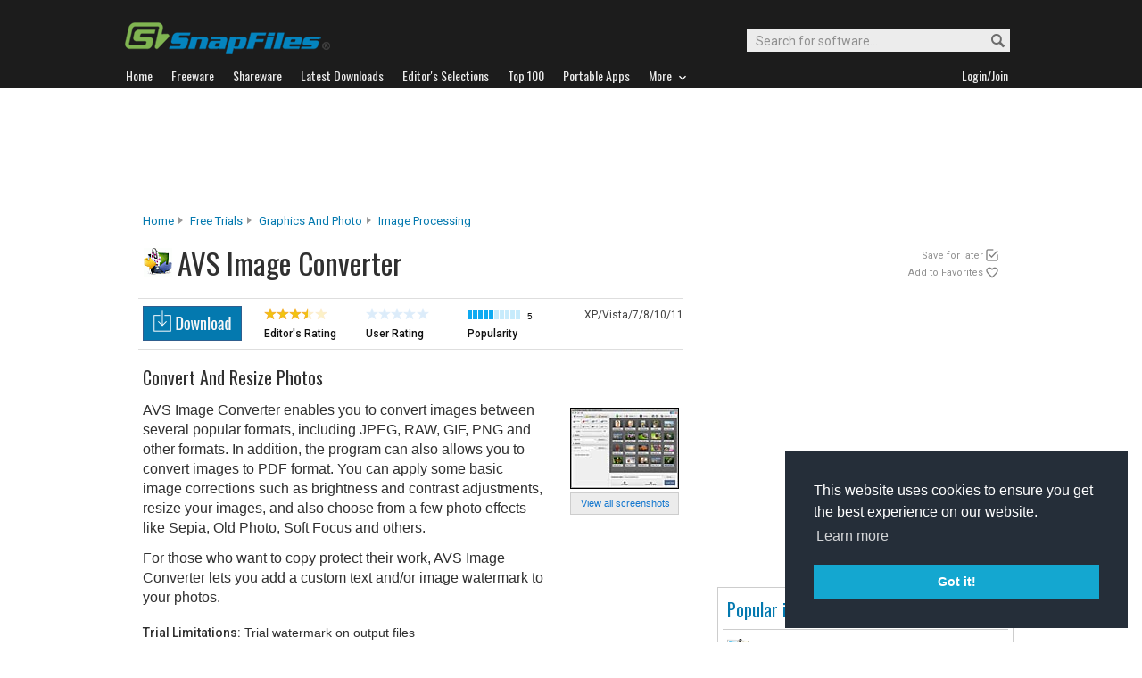

--- FILE ---
content_type: text/html
request_url: https://www.snapfiles.com/get/avsimagecon.html
body_size: 30535
content:






<!DOCTYPE html PUBLIC "-//W3C//DTD XHTML 1.0 Strict//EN" "http://www.w3.org/TR/xhtml1/DTD/xhtml1-strict.dtd">
<html xmlns="http://www.w3.org/1999/xhtml" xml:lang="en" lang="en">
<head>

		
		<title>AVS Image Converter - convert and resize photos</title>
	 
	 
	 
<link rel="stylesheet" href="/styles/reset.css" type="text/css" media="screen" />
<link rel="stylesheet" type="text/css" href="/styles/snapfiles10-5.css" media="screen" />

<meta http-equiv="Content-Type" content="text/html;charset=utf-8" />
<link rel="shortcut icon" href="/favicon.ico?v=2019" />
<link rel="alternate" type="application/rss+xml" title="Latest new releases and updates" href="/feeds/snapfiles.xml" />
<meta name="robots" content="follow" />
<meta name="copyright" content="WebAttack Inc." />

<link href='https://fonts.googleapis.com/css?family=Oswald:400,300' rel='stylesheet' type='text/css' />
<link href='https://fonts.googleapis.com/css?family=Roboto:400,500' rel='stylesheet' type='text/css' />
<link href='https://fonts.googleapis.com/css?family=Roboto+Condensed' rel='stylesheet' type='text/css' />


<!-- Google tag (gtag.js) -->
<script async src="https://www.googletagmanager.com/gtag/js?id=G-EWWZQ61TLS"></script>
<script>
  window.dataLayer = window.dataLayer || [];
  function gtag(){dataLayer.push(arguments);}
  gtag('js', new Date());

  gtag('config', 'G-EWWZQ61TLS');
</script>






	
	
	<meta name="description" content="AVS Image Converter Free Trials - convert and resize photos" />
  
  <meta property="og:title" content="AVS Image Converter - convert and resize photos" />
  <meta property="og:image" content="/screenfiles/avsimagecon.jpg" />
  <meta property="og:description" content="convert and resize photos" />


<script type="text/javascript" src="/scripts/jquery-1.3.2.min.js"></script>



<script type="text/javascript">
<!--

jQuery(document).ready(function(){

  $("a#addtolater").click(function(){  
   
    $.post(
      "/users/myapps.php?app=112104&l=3&get=avsimagecon", 
      {action:"showmessage"},
      function(data){ $('#addresults').html(data);}
    );   
    return false;
  });
  
});

jQuery(document).ready(function(){

  $("a#addtofavs").click(function(){  
   
    $.post(
      "/users/myapps.php?app=112104&l=1&get=avsimagecon", 
      {action:"showmessage"},
      function(data){ $('#addresults').html(data);}
    );   
    return false;
  });
  
});
//-->
</script>
</head>
	<body>
	





				<div id="globalheader">
					
					<div id="logoheader">
						<div id="logo"><a href="/">
						
						<img src="https://www.snapfiles.com/images/sflogo-smaller.png" width="230" height="35" alt="SnapFiles" />
						</a></div>
						<div id="topsearchbox">
							<form action="/downloadfind.php" id="topsearchform">
								<fieldset>
									<input type="hidden" name="action" value="s" />
									<input type="hidden" name="ref" value="2" />
									<input type="text" name="st" class="searchinput" accesskey="2" onfocus="if(this.value == 'Search for software...') { this.value = ''; }" value="Search for software..." />
									<button id="searchbtn" title="Search"></button>
								</fieldset>
							</form>
						</div>
					</div>
				<div id="navigation-container">
			  <ul id="navigation">
					<li class="first"><a href="/"><b>Home</b></a></li>
					<li>
					
						<a href="/freeware/"><b>Freeware</b></a>  

					</li>
					
					<li>
					<a href="/shareware/"><b>Shareware</b></a>

					
					</li>
					
					<li>
					<a href="/new/list-whatsnew.html"><b>Latest Downloads</b></a>

					
					</li>
					
					<li>
					<a href="/features/"><b>Editor's Selections</b></a>

					
					</li>
					
					<li>
					<a href="/topdownloads/"><b>Top 100</b></a>

					
					</li>
          
					<li>
					<a href="/features/portable-apps.html"><b>Portable Apps</b></a>

					
					</li>					
					
					
					<li class="navmainstop">
	        <a href="javascript:toggleDetails('morelist','showmorelist');"><b>More&nbsp;&nbsp;<img src="/images/navarrow-down.png" alt="expand" height="9" width="13" /></b></a>
	        </li>
 
					
					
					
					
					
					<li class="last">
					
					
					<script type="text/javascript">
					<!--
					
					var memberlinks="<a href=\"/join/logout.php\"><b>Logout</b></a></li><li class=\"myapps\"><a href=\"/reviewers/\"><b>My Apps</b></a></li>";
					var loginlink="<li class=\"last\"><a href=\"/reviewers/\"><b>Login/Join</b></a>";
					
					if (document.cookie.indexOf('AXCOOKIELOGIN'+"=") != -1) 
						document.write(memberlinks);
						else document.write(loginlink);
						
					//-->
					 </script>

					</li>
				
				</ul>
			</div>
			</div>
			

      
    	<div id="morelist" style="display:none;">
    		<div id="morenav-container">
    		<ul>
           
           	<li><a href="/topdownloads/top100-portable-apps.html">Top 100 Portable</a></li>
           	<li><a href="/features/ed_musthave-freeware.html">Must-Have Freeware</a></li>

           	<li><a href="/userreviews/latest.html">Latest User Reviews</a></li>
           	<li><a href="/features/userchoices.html">Top 50 User Favorites</a></li>
           	<li><a href="/now/">Now Downloading</a></li>

           
           	<li><a href="/surprise/" title="We'll show you a randomly picked freeware that is popular and received favorable ratings. ">Random Pick</a></li>
           	<li><a href="/about.html">About us</a></li>
           	
            
            
            
           	
           	<li style="float:right;"><a href="javascript:toggleDetails('morelist','showmorelist');"><img src="/images/navarrow-up.png" alt="expand" height="9" width="13" /></a></li>
           	
           	
           </ul>
         
         </div>
     </div>
			
			
			<!-- globalheader -->


	

<script type="text/javascript"> <!--
function toggleDetails(showHideDiv, switchTextDiv) {
	var ele = document.getElementById(showHideDiv);
	var text = document.getElementById(switchTextDiv);
	if(ele.style.display == "block") {
    		ele.style.display = "none";
		text.innerHTML = '<img src="/images/expand-dark.png" class="vmiddle" alt="show" />';
  	}
	else {
		ele.style.display = "block";
		text.innerHTML = '<img src="/images/collapse-dark.png" class="vmiddle" alt="" />';
	}
}
//-->
</script>

		
		
		


	
				
				
			
			
     	
				<div id="topbanner">
				
        <script type="text/javascript">
            google_ad_client = "ca-pub-3219912047382899";
            google_ad_slot = "2555333935";
            google_ad_width = 970;
            google_ad_height = 90;
        </script>
        <!-- Large Leaderboard Product Pages -->
        <script type="text/javascript"
        src="//pagead2.googlesyndication.com/pagead/show_ads.js">
        </script>
				
					
			  
        
				</div>
       
      
     

<div id="contentcontainer">

 

		<div id="navpath">
			<a href="/">Home</a><img src="/images/topnavbullet.png" width="7" height="10" alt="navigation" /> 
			<a href="/shareware/">Free Trials</a><img src="/images/topnavbullet.png" width="7" height="10" alt="navigation" /> 
			<a href="/shareware/categories/graphics_and_photo/index.html">Graphics and Photo</a><img src="/images/topnavbullet.png" width="7" height="10" alt="navigation" /> 
			<a href="/shareware/gmm/swimgprocess.html">Image Processing</a>
			
			
				
			
		</div>

		
		
		<div id="appheader-container">
		
						<div id="appheader">
							<div id="apptitle">

									
										  
											<div id="appicon">
												<img src="/images/appicons/i_avsimagecon.gif" alt="AVS Image Converter" width="32" height="32" />
											</div>
										    <h1>AVS Image Converter</h1>
									
							</div>
						</div>
						
						<div id="appheader-right">
						
						
						  
  							<div id="pp-usertools">
  							
  							 
                	<ul>
                		
                		<li id="saveforlater"><a id="addtolater" href="#">Save for later</a></li>
                		<li id="watchlist"><a id="addtofavs" href="#">Add to Favorites</a></li>
                			
                	</ul>
                	
                	<div id="addresults"></div>
              	</div>
            	
						
						</div>
		</div><!-- appheader-container -->	
	
	
	
			
		<div id="pp-rightborder">
		
				<div id="top-borderbox">
        
        
        <script async src="https://pagead2.googlesyndication.com/pagead/js/adsbygoogle.js"></script>
        <!-- BorderBox Large Top ProductPages -->
        <ins class="adsbygoogle"
             style="display:inline-block;width:336px;height:280px"
             data-ad-client="ca-pub-3219912047382899"
             data-ad-slot="8089623383"></ins>
        <script>
             (adsbygoogle = window.adsbygoogle || []).push({});
        </script>
        
        
          
          
          
          <br/><br/>
        
          
          
          
    					
    			  
              
              
           
           
				</div>
				
					
			
			
			
			
			
			
			
			<div class="navbox-container" style="width:330px;">
				
				<div class="navbox-content">
					
				

						 <span class="navbox-title">Popular in Graphics and Photo</span>
	
						
				        <ul>
				        	
							
									
													

													
											
													
											
													
													
													
													
													
												
												
														
															
																
														
														
															
															
														
													
													
												
												
													
												
												

													
												
												
												
													
												
          							<li>
                          <img class="listimage" src="/images/appicons/i_timetophoto.gif" alt="icon" width="32" height="32" />
                          <img src="/images/trendup.png" alt="trend" width="10" height="10" />&nbsp; 
                          <a href="/get/timetophoto.html">TimeToPhoto</a>
                          <span>Trial
                          </span>
                        </li>
											
										
													
													
													
													
													
												
												
														
															
																
														
														
															
															
														
													
													
												
												
												

													
												
												
												
													
												
          							<li>
                          <img class="listimage" src="/images/appicons/i_wizflow.gif" alt="icon" width="32" height="32" />
                          <img src="/images/trenddown.png" alt="trend" width="10" height="10" />&nbsp; 
                          <a href="/get/wizflow.html">WizFlow Flowcharter</a>
                          <span>Trial
                          </span>
                        </li>
											
										
													
													
													
													
													
												
												
														
															
																
														
														
															
														
													
												
												
												

													
												
												
												
													
												
          							<li>
                          <img class="listimage" src="/images/appicons/i_imagetuner.png" alt="icon" width="32" height="32" />
                          <img src="/images/trendup.png" alt="trend" width="10" height="10" />&nbsp; 
                          <a href="/get/imagetuner.html">Image Tuner</a>
                          <span>Trial
                          </span>
                        </li>
											
										
													
													
													
													
													
												
												
														
															
																
														
														
															
														
													
												
												
												

													
												
												
												
													
												
          							<li>
                          <img class="listimage" src="/images/appicons/i_imagelys.png" alt="icon" width="32" height="32" />
                          <img src="/images/trendup.png" alt="trend" width="10" height="10" />&nbsp; 
                          <a href="/get/imagelys.html">Imagelys Picture Styles</a>
                          <span>Trial
                          </span>
                        </li>
											
										
													
													
													
													
													
												
												
														
															
																
														
														
															
															
														
													
													
												
												
												

													
												
												
												
													
												
          							<li>
                          <img class="listimage" src="/images/appicons/i_diagrammer.gif" alt="icon" width="32" height="32" />
                          <img src="/images/trenddown.png" alt="trend" width="10" height="10" />&nbsp; 
                          <a href="/get/diagrammer.html">EDGE Diagrammer</a>
                          <span>Trial
                          </span>
                        </li>
											
										
													
													
													
													
													
												
												
														
															
																
														
														
															
														
													
												
												
												

													
												
												
												
													
												
          							<li>
                          <img class="listimage" src="/images/appicons/i_lanflow.gif" alt="icon" width="32" height="32" />
                          <img src="/images/trendup.png" alt="trend" width="10" height="10" />&nbsp; 
                          <a href="/get/lanflow.html">LanFlow Net Diagrammer</a>
                          <span>Trial
                          </span>
                        </li>
											
										
													
													
													
													
													
												
												
														
															
																
														
														
															
															
														
													
													
												
												
												

													
												
												
												
													
												
          							<li>
                          <img class="listimage" src="/images/appicons/i_hypersnap.gif" alt="icon" width="32" height="32" />
                          <img src="/images/trenddown.png" alt="trend" width="10" height="10" />&nbsp; 
                          <a href="/get/hypersnap.html">HyperSnap</a>
                          <span>Trial
                          </span>
                        </li>
											
										
													
													
													
													
													
												
												
														
															
																
														
														
															
														
													
												
												
												

													
												
												
												
													
												
          							<li>
                          <img class="listimage" src="/images/appicons/i_reaconverter.png" alt="icon" width="32" height="32" />
                          <img src="/images/trendup.png" alt="trend" width="10" height="10" />&nbsp; 
                          <a href="/get/reaconverter.html">ReaConverter</a>
                          <span>Trial
                          </span>
                        </li>
											
										
													
													
													
													
													
												
												
														
															
																
														
														
															
															
														
													
													
												
												
												

													
												
												
												
													
												
          							<li>
                          <img class="listimage" src="/images/appicons/i_icofx.gif" alt="icon" width="32" height="32" />
                          <img src="/images/trenddown.png" alt="trend" width="10" height="10" />&nbsp; 
                          <a href="/get/icofx.html">IcoFX</a>
                          <span>Trial
                          </span>
                        </li>
											
										
													
													
													
													
													
												
												
														
															
																
														
														
															
															
														
													
													
												
												
												

													
												
												
												
													
												
          							<li>
                          <img class="listimage" src="/images/appicons/i_snagit.gif" alt="icon" width="32" height="32" />
                          <img src="/images/trenddown.png" alt="trend" width="10" height="10" />&nbsp; 
                          <a href="/get/snagit.html">SnagIt</a>
                          <span>Trial
                          </span>
                        </li>
											
											
									 
									
            					<li class="navbox-more">
                         <a href="/shareware/categories/graphics_and_photo/index.html">More from Graphics and Photo...&nbsp;</a>
                      </li>
						</ul>
				        
						

				        </div>
					 </div> 
					 
					 
					
					
						
					
					<div class="borderbox">		
          
          
					


					</div>	
					
					
					<div id="borderbox-low">

					</div>
				
		</div><!-- upper right border -->
		


		

<div id="pp-leftcontainer">
		
		
				
			
		

			
	

					<div id="appsummary">
          
						
				    
				    	
						<div id="sf-dlbutton">

		              <a href="/php/sfdwnld.php?id=112104&amp;a=7120628&amp;loc=2" title="Download AVS Image Converter"><img src="/images/sf-dlbutton-pp.png" alt="download" height="39" width="111" /></a>

             </div>
             
             
            
					

					
							<div class="ratings-float">
							  <img src="/images/35star.png" width="73" height="13" alt="3.5 stars" />
							  <p>Editor's Rating</p>
							</div>
							
							<div class="ratings-float">
							
										
									<img src="/images/userrating0.png" width="73" height="13" alt="none" />
									
							
							  <p>User Rating</p>
							</div>
							
							<div class="ratings-float">

							  <img src="/images/popmeter5.png" height="10" width="59" alt="5" title="AVS Image Converter popularity: 5/10" />
							  
							
								
							
							  <span class="popfactortxt">5</span>
							  <p>Popularity</p>
							</div>
              
              
							<div id="dlsysteminfo">XP/Vista/7/8/10/11
           
     							
											
										

               </div>


							


						</div><!-- summary -->

												<div id="review">
												
															<div id="appscreen">
																	
																			
																				
																				
																			 
																			 	
																			
																			<div class="imgcontainer180">
																				<a href="/screenshots/avsimagecon.htm"><img class="dropshadow" src="/screenfiles/thumbs/t_avsimagecon.jpg" alt="AVS Image Converter screenshot" title="Click to view AVS Image Converter screenshots" /></a>
																			</div>
																			
																			
																				<span>
																					
																						<a href="/screenshots/avsimagecon.htm">View all screenshots</a> 
																						
																					
																					
																				</span>
																			
																</div>
															
															<p id="sf_description">
																<i id="revintroline">convert and resize photos</i>
																
																AVS Image Converter enables you to convert images between several popular formats, including JPEG, RAW, GIF, PNG and other formats. In addition, the program can also allows you to convert images to PDF format. You can apply some basic image corrections such as brightness and contrast adjustments, resize your images, and also choose from a few photo effects like Sepia, Old Photo, Soft Focus and others. <em class="para"></em>For those who want to copy protect their work, AVS Image Converter lets you add a custom text and/or image watermark to your photos.
																
																<span class="dmcanote"> Copyright Snapfiles.com</span>
															</p>
															
															
															
															
																<p class="limitations"><b>Trial Limitations:</b>
																
																	Trial watermark on output files
																	
															  </p>
																
															
															

										 					
																			
																		
																		
                                <!-- prodmsg -->



																	
																	
																
																
															
													    
													    
													    	
													    

    								              
    								              <div id="textdllink">
                                  
                                  <a href="/php/sfdwnld.php?id=112104&amp;a=7120628&amp;loc=2" title="Download AVS Image Converter">Download AVS Image Converter</a>
                                   

                                  </div>
								              
								              
								             
                              

              	

             
													
													
												</div><!-- review -->
											
							
									
									<div id="pp-lower">
									
									
									       
												
												 	<h3 id="productdetails">Product Details</h3>
												
													<div id="detailtable"> 
																					<table>
																					
																					<tr>
																						<td class="title"><span class="nodot">Publisher</span></td>
																						<td class="data"><a class="publisher" href="/publishers/7120628.html">Online Media Technologies Ltd.,</a>
																						
																								
																						
																								<a href="/publishers/7120628.html">(6)</a>
																							
																						
																						
																						</td>
																						
																						<td class="title"><span class="nodot">Price </span></td>
																						<td class="data">$39.00                                                   </td>

																					</tr>
																					
																					
																					<tr>
																						<td class="title"><span class="nodot">Version</span></td>
																						<td class="data">6.0.2.334
																								
																								&nbsp;<a class="vhistory" href="/apphistory/avsimagecon_history.html"><img src="/images/info12.png" alt="history" height="12" width="12" title="View update history" /></a>
																								
																						</td>
																						
																						<td class="title"><span class="nodot">Last updated</span></td>
																						<td class="data">Feb 02, 2024</td>

																					</tr>
																					

																						<tr>
																							<td class="title"><span class="nodot">File Size</span></td>
																							<td class="data">
																							
																							 
																							   22.7 Mb
																							 
																							
																							
																							</td>
																							
																							
																							<td class="title"><span class="nodot">Requirements</span></td>
																							<td class="data">None</td>

																						</tr>
																					

																					
																					
																					
																					
																					<tr>
																						
																						<td class="data" colspan="4">

																						</td>
																					</tr>
																				
							
							
																				
							
																				
							
																			</table>
																					
																					
							
														</div><!-- detailtable -->
														
												
												

													
	
							
											
		
													<!--  feature downloads -->						
																		
																
															
																
																
																
																
																		
																
															
																
														

									
									 
									
									
              
              
              
              
              <div id="pp-mnet">
              
              

              
              </div>
              

					   
             

		
			</div> <!-- lower -->
			
		
		
	   	
	
</div><!-- upper leftcontainer-->
	


	
	
	
	
	

								
								
				<div id="pp-lower-left-container"> <a name="reviews"></a>	
				
					
						
					
					
						
							<h3 id="no-userreviews">User Reviews</h3>
						
								
							
					
						
						  
						  
  							<div id="pp-no-reviewheader">
  								No user reviews available yet. Be this first to <a class="underline" href="/reviewers/user_review.php?rateid=112104&amp;d=7120628">post a review...</a>
  								<br/><a  class="btn-light" href="/reviewers/user_review.php?rateid=112104&amp;d=7120628">Rate this software</a>
  							</div>
  							
  							
							
			 <!-- endif usrrv -->	
			
			
							
						
		

	    </div>
							

</div><!-- contentcontainer -->


							
							
							
								
							<div class="ftn-container" style="height:50px;">
							
               
                  					
							</div>

<div id="globalfooter">
	<div id="lowbar"></div>

<!-- footer -->
<div id="footerlinks">

<ul>
<li class="flistheader">About</li>
	<li><a href="/">Home</a></li>
	<li><a href="/feedback/">Contact us</a></li>
	<li><a href="/about.html">About SnapFiles</a></li>
	<li><a href="/privacy.html">Privacy Policy</a></li>
	<li><a href="/disclaimer.html">Terms of Use</a></li>

</ul>

<ul>
<li class="flistheader">Selections</li>
	
	<li><a href="/features/">Editor's Selections</a></li>
	<li><a href="/userreviews/latest.html">Latest User Reviews</a></li>
	<li><a href="/features/userchoices.html">Top 50 User Favorites</a></li>
	<li><a href="http://portable.snapfiles.com">Portable Apps</a></li>
	<li><a href="/features/ed_musthave-freeware.html">Must-Have Freeware</a></li>
	
</ul>

<ul>
<li class="flistheader">Downloads</li>
	<li><a href="/freeware/">Freeware Categories</a></li>
	<li><a href="/shareware/">Shareware Categories</a></li>
	<li><a href="/topdownloads/">Top 100 Downloads</a></li>
	<li><a href="/new/list-whatsnew.html">Latest Updates</a></li>
	<li><a href="/now/">Now Downloading...</a></li>
	
</ul>
<ul>
<li class="flistheader">Other Stuff</li>
	<li><a href="/feedback/">Feedback &amp; Suggestions</a></li>
	<li><a href="/dev/">Developer Center</a></li>
	<li><a href="/reviewers/">Login/Signup</a></li>
	<!-- <li><a href="/linktous.html">Link to us</a></li> -->
	<li><a href="/feeds/">RSS feeds</a></li>
	<li><a href="https://www.facebook.com/snapfiles">Facebook</a></li>
	

</ul>

					<div id="footer-search">
							<form action="/downloadfind.php" id="footer-search-form" method="get">
							<fieldset>
								
								<p class="flistheader">Search for software</p>
								<input class="fsebox" type="text" name="st" maxlength="200" value="" /><input class="fsebutton" type="submit" name="search" value="Go" /> 
								
								<input type="hidden" name="action" value="s" />
								<input type="hidden" name="ref" value="3" />
								<span class="fse-options"><input type="checkbox" name="lc" value="1" />Only search for freeware</span>
								
								
								
								
							</fieldset>
						</form>

						
					</div>
					
						

<p id="footerline">


 Copyright 1997-2022 SnapFiles.com All rights reserved.  All other trademarks are the sole property of their respective owners.

						
					
						

</p>


	</div><!-- footerlinks -->

</div><!-- globalfooter -->

<!-- end footer -->

<link rel="stylesheet" type="text/css" href="//cdnjs.cloudflare.com/ajax/libs/cookieconsent2/3.1.0/cookieconsent.min.css" />
<script src="//cdnjs.cloudflare.com/ajax/libs/cookieconsent2/3.1.0/cookieconsent.min.js" type="text/javascript"></script>
<script type="text/javascript">
window.addEventListener("load", function(){
window.cookieconsent.initialise({
  "palette": {
    "popup": {
      "background": "#252e39"
    },
    "button": {
      "background": "#14a7d0"
    }
  },
  "position": "bottom-right",
  "content": {
    "href": "/privacy.html"
  }
})});
</script>	



</body>
</html>
<!-- Copyright WebAttack Inc. November 27, 2025 01:03:25 AM -->
			
		

<!-- This site was generated using AnalogX MacroPage http://www.macropage.com/ -->



--- FILE ---
content_type: text/html; charset=utf-8
request_url: https://www.google.com/recaptcha/api2/aframe
body_size: 271
content:
<!DOCTYPE HTML><html><head><meta http-equiv="content-type" content="text/html; charset=UTF-8"></head><body><script nonce="h1BezSVkJWSRZsJLQS7_OA">/** Anti-fraud and anti-abuse applications only. See google.com/recaptcha */ try{var clients={'sodar':'https://pagead2.googlesyndication.com/pagead/sodar?'};window.addEventListener("message",function(a){try{if(a.source===window.parent){var b=JSON.parse(a.data);var c=clients[b['id']];if(c){var d=document.createElement('img');d.src=c+b['params']+'&rc='+(localStorage.getItem("rc::a")?sessionStorage.getItem("rc::b"):"");window.document.body.appendChild(d);sessionStorage.setItem("rc::e",parseInt(sessionStorage.getItem("rc::e")||0)+1);localStorage.setItem("rc::h",'1764269802766');}}}catch(b){}});window.parent.postMessage("_grecaptcha_ready", "*");}catch(b){}</script></body></html>